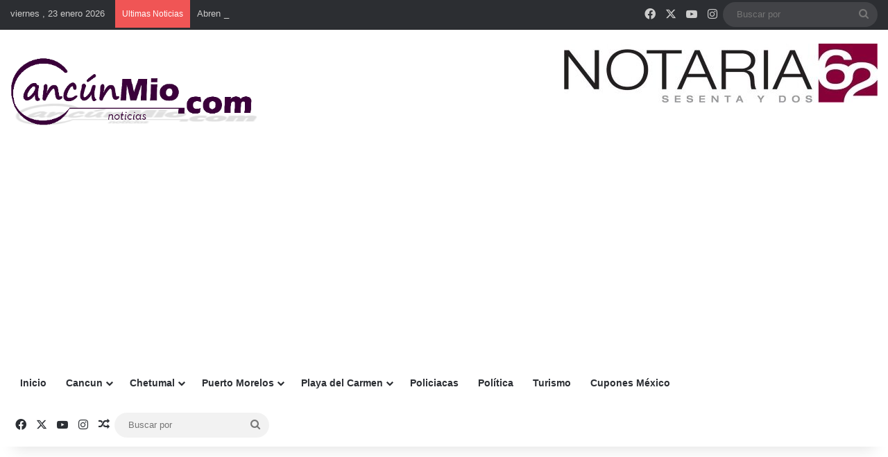

--- FILE ---
content_type: text/html; charset=utf-8
request_url: https://www.google.com/recaptcha/api2/anchor?ar=1&k=6Lfrlf0cAAAAALHPe2HLi-f89_AvABfumdlciOj7&co=aHR0cHM6Ly93d3cuY2FuY3VubWlvLmNvbTo0NDM.&hl=en&v=N67nZn4AqZkNcbeMu4prBgzg&size=invisible&anchor-ms=40000&execute-ms=30000&cb=1ai964whkbdn
body_size: 48808
content:
<!DOCTYPE HTML><html dir="ltr" lang="en"><head><meta http-equiv="Content-Type" content="text/html; charset=UTF-8">
<meta http-equiv="X-UA-Compatible" content="IE=edge">
<title>reCAPTCHA</title>
<style type="text/css">
/* cyrillic-ext */
@font-face {
  font-family: 'Roboto';
  font-style: normal;
  font-weight: 400;
  font-stretch: 100%;
  src: url(//fonts.gstatic.com/s/roboto/v48/KFO7CnqEu92Fr1ME7kSn66aGLdTylUAMa3GUBHMdazTgWw.woff2) format('woff2');
  unicode-range: U+0460-052F, U+1C80-1C8A, U+20B4, U+2DE0-2DFF, U+A640-A69F, U+FE2E-FE2F;
}
/* cyrillic */
@font-face {
  font-family: 'Roboto';
  font-style: normal;
  font-weight: 400;
  font-stretch: 100%;
  src: url(//fonts.gstatic.com/s/roboto/v48/KFO7CnqEu92Fr1ME7kSn66aGLdTylUAMa3iUBHMdazTgWw.woff2) format('woff2');
  unicode-range: U+0301, U+0400-045F, U+0490-0491, U+04B0-04B1, U+2116;
}
/* greek-ext */
@font-face {
  font-family: 'Roboto';
  font-style: normal;
  font-weight: 400;
  font-stretch: 100%;
  src: url(//fonts.gstatic.com/s/roboto/v48/KFO7CnqEu92Fr1ME7kSn66aGLdTylUAMa3CUBHMdazTgWw.woff2) format('woff2');
  unicode-range: U+1F00-1FFF;
}
/* greek */
@font-face {
  font-family: 'Roboto';
  font-style: normal;
  font-weight: 400;
  font-stretch: 100%;
  src: url(//fonts.gstatic.com/s/roboto/v48/KFO7CnqEu92Fr1ME7kSn66aGLdTylUAMa3-UBHMdazTgWw.woff2) format('woff2');
  unicode-range: U+0370-0377, U+037A-037F, U+0384-038A, U+038C, U+038E-03A1, U+03A3-03FF;
}
/* math */
@font-face {
  font-family: 'Roboto';
  font-style: normal;
  font-weight: 400;
  font-stretch: 100%;
  src: url(//fonts.gstatic.com/s/roboto/v48/KFO7CnqEu92Fr1ME7kSn66aGLdTylUAMawCUBHMdazTgWw.woff2) format('woff2');
  unicode-range: U+0302-0303, U+0305, U+0307-0308, U+0310, U+0312, U+0315, U+031A, U+0326-0327, U+032C, U+032F-0330, U+0332-0333, U+0338, U+033A, U+0346, U+034D, U+0391-03A1, U+03A3-03A9, U+03B1-03C9, U+03D1, U+03D5-03D6, U+03F0-03F1, U+03F4-03F5, U+2016-2017, U+2034-2038, U+203C, U+2040, U+2043, U+2047, U+2050, U+2057, U+205F, U+2070-2071, U+2074-208E, U+2090-209C, U+20D0-20DC, U+20E1, U+20E5-20EF, U+2100-2112, U+2114-2115, U+2117-2121, U+2123-214F, U+2190, U+2192, U+2194-21AE, U+21B0-21E5, U+21F1-21F2, U+21F4-2211, U+2213-2214, U+2216-22FF, U+2308-230B, U+2310, U+2319, U+231C-2321, U+2336-237A, U+237C, U+2395, U+239B-23B7, U+23D0, U+23DC-23E1, U+2474-2475, U+25AF, U+25B3, U+25B7, U+25BD, U+25C1, U+25CA, U+25CC, U+25FB, U+266D-266F, U+27C0-27FF, U+2900-2AFF, U+2B0E-2B11, U+2B30-2B4C, U+2BFE, U+3030, U+FF5B, U+FF5D, U+1D400-1D7FF, U+1EE00-1EEFF;
}
/* symbols */
@font-face {
  font-family: 'Roboto';
  font-style: normal;
  font-weight: 400;
  font-stretch: 100%;
  src: url(//fonts.gstatic.com/s/roboto/v48/KFO7CnqEu92Fr1ME7kSn66aGLdTylUAMaxKUBHMdazTgWw.woff2) format('woff2');
  unicode-range: U+0001-000C, U+000E-001F, U+007F-009F, U+20DD-20E0, U+20E2-20E4, U+2150-218F, U+2190, U+2192, U+2194-2199, U+21AF, U+21E6-21F0, U+21F3, U+2218-2219, U+2299, U+22C4-22C6, U+2300-243F, U+2440-244A, U+2460-24FF, U+25A0-27BF, U+2800-28FF, U+2921-2922, U+2981, U+29BF, U+29EB, U+2B00-2BFF, U+4DC0-4DFF, U+FFF9-FFFB, U+10140-1018E, U+10190-1019C, U+101A0, U+101D0-101FD, U+102E0-102FB, U+10E60-10E7E, U+1D2C0-1D2D3, U+1D2E0-1D37F, U+1F000-1F0FF, U+1F100-1F1AD, U+1F1E6-1F1FF, U+1F30D-1F30F, U+1F315, U+1F31C, U+1F31E, U+1F320-1F32C, U+1F336, U+1F378, U+1F37D, U+1F382, U+1F393-1F39F, U+1F3A7-1F3A8, U+1F3AC-1F3AF, U+1F3C2, U+1F3C4-1F3C6, U+1F3CA-1F3CE, U+1F3D4-1F3E0, U+1F3ED, U+1F3F1-1F3F3, U+1F3F5-1F3F7, U+1F408, U+1F415, U+1F41F, U+1F426, U+1F43F, U+1F441-1F442, U+1F444, U+1F446-1F449, U+1F44C-1F44E, U+1F453, U+1F46A, U+1F47D, U+1F4A3, U+1F4B0, U+1F4B3, U+1F4B9, U+1F4BB, U+1F4BF, U+1F4C8-1F4CB, U+1F4D6, U+1F4DA, U+1F4DF, U+1F4E3-1F4E6, U+1F4EA-1F4ED, U+1F4F7, U+1F4F9-1F4FB, U+1F4FD-1F4FE, U+1F503, U+1F507-1F50B, U+1F50D, U+1F512-1F513, U+1F53E-1F54A, U+1F54F-1F5FA, U+1F610, U+1F650-1F67F, U+1F687, U+1F68D, U+1F691, U+1F694, U+1F698, U+1F6AD, U+1F6B2, U+1F6B9-1F6BA, U+1F6BC, U+1F6C6-1F6CF, U+1F6D3-1F6D7, U+1F6E0-1F6EA, U+1F6F0-1F6F3, U+1F6F7-1F6FC, U+1F700-1F7FF, U+1F800-1F80B, U+1F810-1F847, U+1F850-1F859, U+1F860-1F887, U+1F890-1F8AD, U+1F8B0-1F8BB, U+1F8C0-1F8C1, U+1F900-1F90B, U+1F93B, U+1F946, U+1F984, U+1F996, U+1F9E9, U+1FA00-1FA6F, U+1FA70-1FA7C, U+1FA80-1FA89, U+1FA8F-1FAC6, U+1FACE-1FADC, U+1FADF-1FAE9, U+1FAF0-1FAF8, U+1FB00-1FBFF;
}
/* vietnamese */
@font-face {
  font-family: 'Roboto';
  font-style: normal;
  font-weight: 400;
  font-stretch: 100%;
  src: url(//fonts.gstatic.com/s/roboto/v48/KFO7CnqEu92Fr1ME7kSn66aGLdTylUAMa3OUBHMdazTgWw.woff2) format('woff2');
  unicode-range: U+0102-0103, U+0110-0111, U+0128-0129, U+0168-0169, U+01A0-01A1, U+01AF-01B0, U+0300-0301, U+0303-0304, U+0308-0309, U+0323, U+0329, U+1EA0-1EF9, U+20AB;
}
/* latin-ext */
@font-face {
  font-family: 'Roboto';
  font-style: normal;
  font-weight: 400;
  font-stretch: 100%;
  src: url(//fonts.gstatic.com/s/roboto/v48/KFO7CnqEu92Fr1ME7kSn66aGLdTylUAMa3KUBHMdazTgWw.woff2) format('woff2');
  unicode-range: U+0100-02BA, U+02BD-02C5, U+02C7-02CC, U+02CE-02D7, U+02DD-02FF, U+0304, U+0308, U+0329, U+1D00-1DBF, U+1E00-1E9F, U+1EF2-1EFF, U+2020, U+20A0-20AB, U+20AD-20C0, U+2113, U+2C60-2C7F, U+A720-A7FF;
}
/* latin */
@font-face {
  font-family: 'Roboto';
  font-style: normal;
  font-weight: 400;
  font-stretch: 100%;
  src: url(//fonts.gstatic.com/s/roboto/v48/KFO7CnqEu92Fr1ME7kSn66aGLdTylUAMa3yUBHMdazQ.woff2) format('woff2');
  unicode-range: U+0000-00FF, U+0131, U+0152-0153, U+02BB-02BC, U+02C6, U+02DA, U+02DC, U+0304, U+0308, U+0329, U+2000-206F, U+20AC, U+2122, U+2191, U+2193, U+2212, U+2215, U+FEFF, U+FFFD;
}
/* cyrillic-ext */
@font-face {
  font-family: 'Roboto';
  font-style: normal;
  font-weight: 500;
  font-stretch: 100%;
  src: url(//fonts.gstatic.com/s/roboto/v48/KFO7CnqEu92Fr1ME7kSn66aGLdTylUAMa3GUBHMdazTgWw.woff2) format('woff2');
  unicode-range: U+0460-052F, U+1C80-1C8A, U+20B4, U+2DE0-2DFF, U+A640-A69F, U+FE2E-FE2F;
}
/* cyrillic */
@font-face {
  font-family: 'Roboto';
  font-style: normal;
  font-weight: 500;
  font-stretch: 100%;
  src: url(//fonts.gstatic.com/s/roboto/v48/KFO7CnqEu92Fr1ME7kSn66aGLdTylUAMa3iUBHMdazTgWw.woff2) format('woff2');
  unicode-range: U+0301, U+0400-045F, U+0490-0491, U+04B0-04B1, U+2116;
}
/* greek-ext */
@font-face {
  font-family: 'Roboto';
  font-style: normal;
  font-weight: 500;
  font-stretch: 100%;
  src: url(//fonts.gstatic.com/s/roboto/v48/KFO7CnqEu92Fr1ME7kSn66aGLdTylUAMa3CUBHMdazTgWw.woff2) format('woff2');
  unicode-range: U+1F00-1FFF;
}
/* greek */
@font-face {
  font-family: 'Roboto';
  font-style: normal;
  font-weight: 500;
  font-stretch: 100%;
  src: url(//fonts.gstatic.com/s/roboto/v48/KFO7CnqEu92Fr1ME7kSn66aGLdTylUAMa3-UBHMdazTgWw.woff2) format('woff2');
  unicode-range: U+0370-0377, U+037A-037F, U+0384-038A, U+038C, U+038E-03A1, U+03A3-03FF;
}
/* math */
@font-face {
  font-family: 'Roboto';
  font-style: normal;
  font-weight: 500;
  font-stretch: 100%;
  src: url(//fonts.gstatic.com/s/roboto/v48/KFO7CnqEu92Fr1ME7kSn66aGLdTylUAMawCUBHMdazTgWw.woff2) format('woff2');
  unicode-range: U+0302-0303, U+0305, U+0307-0308, U+0310, U+0312, U+0315, U+031A, U+0326-0327, U+032C, U+032F-0330, U+0332-0333, U+0338, U+033A, U+0346, U+034D, U+0391-03A1, U+03A3-03A9, U+03B1-03C9, U+03D1, U+03D5-03D6, U+03F0-03F1, U+03F4-03F5, U+2016-2017, U+2034-2038, U+203C, U+2040, U+2043, U+2047, U+2050, U+2057, U+205F, U+2070-2071, U+2074-208E, U+2090-209C, U+20D0-20DC, U+20E1, U+20E5-20EF, U+2100-2112, U+2114-2115, U+2117-2121, U+2123-214F, U+2190, U+2192, U+2194-21AE, U+21B0-21E5, U+21F1-21F2, U+21F4-2211, U+2213-2214, U+2216-22FF, U+2308-230B, U+2310, U+2319, U+231C-2321, U+2336-237A, U+237C, U+2395, U+239B-23B7, U+23D0, U+23DC-23E1, U+2474-2475, U+25AF, U+25B3, U+25B7, U+25BD, U+25C1, U+25CA, U+25CC, U+25FB, U+266D-266F, U+27C0-27FF, U+2900-2AFF, U+2B0E-2B11, U+2B30-2B4C, U+2BFE, U+3030, U+FF5B, U+FF5D, U+1D400-1D7FF, U+1EE00-1EEFF;
}
/* symbols */
@font-face {
  font-family: 'Roboto';
  font-style: normal;
  font-weight: 500;
  font-stretch: 100%;
  src: url(//fonts.gstatic.com/s/roboto/v48/KFO7CnqEu92Fr1ME7kSn66aGLdTylUAMaxKUBHMdazTgWw.woff2) format('woff2');
  unicode-range: U+0001-000C, U+000E-001F, U+007F-009F, U+20DD-20E0, U+20E2-20E4, U+2150-218F, U+2190, U+2192, U+2194-2199, U+21AF, U+21E6-21F0, U+21F3, U+2218-2219, U+2299, U+22C4-22C6, U+2300-243F, U+2440-244A, U+2460-24FF, U+25A0-27BF, U+2800-28FF, U+2921-2922, U+2981, U+29BF, U+29EB, U+2B00-2BFF, U+4DC0-4DFF, U+FFF9-FFFB, U+10140-1018E, U+10190-1019C, U+101A0, U+101D0-101FD, U+102E0-102FB, U+10E60-10E7E, U+1D2C0-1D2D3, U+1D2E0-1D37F, U+1F000-1F0FF, U+1F100-1F1AD, U+1F1E6-1F1FF, U+1F30D-1F30F, U+1F315, U+1F31C, U+1F31E, U+1F320-1F32C, U+1F336, U+1F378, U+1F37D, U+1F382, U+1F393-1F39F, U+1F3A7-1F3A8, U+1F3AC-1F3AF, U+1F3C2, U+1F3C4-1F3C6, U+1F3CA-1F3CE, U+1F3D4-1F3E0, U+1F3ED, U+1F3F1-1F3F3, U+1F3F5-1F3F7, U+1F408, U+1F415, U+1F41F, U+1F426, U+1F43F, U+1F441-1F442, U+1F444, U+1F446-1F449, U+1F44C-1F44E, U+1F453, U+1F46A, U+1F47D, U+1F4A3, U+1F4B0, U+1F4B3, U+1F4B9, U+1F4BB, U+1F4BF, U+1F4C8-1F4CB, U+1F4D6, U+1F4DA, U+1F4DF, U+1F4E3-1F4E6, U+1F4EA-1F4ED, U+1F4F7, U+1F4F9-1F4FB, U+1F4FD-1F4FE, U+1F503, U+1F507-1F50B, U+1F50D, U+1F512-1F513, U+1F53E-1F54A, U+1F54F-1F5FA, U+1F610, U+1F650-1F67F, U+1F687, U+1F68D, U+1F691, U+1F694, U+1F698, U+1F6AD, U+1F6B2, U+1F6B9-1F6BA, U+1F6BC, U+1F6C6-1F6CF, U+1F6D3-1F6D7, U+1F6E0-1F6EA, U+1F6F0-1F6F3, U+1F6F7-1F6FC, U+1F700-1F7FF, U+1F800-1F80B, U+1F810-1F847, U+1F850-1F859, U+1F860-1F887, U+1F890-1F8AD, U+1F8B0-1F8BB, U+1F8C0-1F8C1, U+1F900-1F90B, U+1F93B, U+1F946, U+1F984, U+1F996, U+1F9E9, U+1FA00-1FA6F, U+1FA70-1FA7C, U+1FA80-1FA89, U+1FA8F-1FAC6, U+1FACE-1FADC, U+1FADF-1FAE9, U+1FAF0-1FAF8, U+1FB00-1FBFF;
}
/* vietnamese */
@font-face {
  font-family: 'Roboto';
  font-style: normal;
  font-weight: 500;
  font-stretch: 100%;
  src: url(//fonts.gstatic.com/s/roboto/v48/KFO7CnqEu92Fr1ME7kSn66aGLdTylUAMa3OUBHMdazTgWw.woff2) format('woff2');
  unicode-range: U+0102-0103, U+0110-0111, U+0128-0129, U+0168-0169, U+01A0-01A1, U+01AF-01B0, U+0300-0301, U+0303-0304, U+0308-0309, U+0323, U+0329, U+1EA0-1EF9, U+20AB;
}
/* latin-ext */
@font-face {
  font-family: 'Roboto';
  font-style: normal;
  font-weight: 500;
  font-stretch: 100%;
  src: url(//fonts.gstatic.com/s/roboto/v48/KFO7CnqEu92Fr1ME7kSn66aGLdTylUAMa3KUBHMdazTgWw.woff2) format('woff2');
  unicode-range: U+0100-02BA, U+02BD-02C5, U+02C7-02CC, U+02CE-02D7, U+02DD-02FF, U+0304, U+0308, U+0329, U+1D00-1DBF, U+1E00-1E9F, U+1EF2-1EFF, U+2020, U+20A0-20AB, U+20AD-20C0, U+2113, U+2C60-2C7F, U+A720-A7FF;
}
/* latin */
@font-face {
  font-family: 'Roboto';
  font-style: normal;
  font-weight: 500;
  font-stretch: 100%;
  src: url(//fonts.gstatic.com/s/roboto/v48/KFO7CnqEu92Fr1ME7kSn66aGLdTylUAMa3yUBHMdazQ.woff2) format('woff2');
  unicode-range: U+0000-00FF, U+0131, U+0152-0153, U+02BB-02BC, U+02C6, U+02DA, U+02DC, U+0304, U+0308, U+0329, U+2000-206F, U+20AC, U+2122, U+2191, U+2193, U+2212, U+2215, U+FEFF, U+FFFD;
}
/* cyrillic-ext */
@font-face {
  font-family: 'Roboto';
  font-style: normal;
  font-weight: 900;
  font-stretch: 100%;
  src: url(//fonts.gstatic.com/s/roboto/v48/KFO7CnqEu92Fr1ME7kSn66aGLdTylUAMa3GUBHMdazTgWw.woff2) format('woff2');
  unicode-range: U+0460-052F, U+1C80-1C8A, U+20B4, U+2DE0-2DFF, U+A640-A69F, U+FE2E-FE2F;
}
/* cyrillic */
@font-face {
  font-family: 'Roboto';
  font-style: normal;
  font-weight: 900;
  font-stretch: 100%;
  src: url(//fonts.gstatic.com/s/roboto/v48/KFO7CnqEu92Fr1ME7kSn66aGLdTylUAMa3iUBHMdazTgWw.woff2) format('woff2');
  unicode-range: U+0301, U+0400-045F, U+0490-0491, U+04B0-04B1, U+2116;
}
/* greek-ext */
@font-face {
  font-family: 'Roboto';
  font-style: normal;
  font-weight: 900;
  font-stretch: 100%;
  src: url(//fonts.gstatic.com/s/roboto/v48/KFO7CnqEu92Fr1ME7kSn66aGLdTylUAMa3CUBHMdazTgWw.woff2) format('woff2');
  unicode-range: U+1F00-1FFF;
}
/* greek */
@font-face {
  font-family: 'Roboto';
  font-style: normal;
  font-weight: 900;
  font-stretch: 100%;
  src: url(//fonts.gstatic.com/s/roboto/v48/KFO7CnqEu92Fr1ME7kSn66aGLdTylUAMa3-UBHMdazTgWw.woff2) format('woff2');
  unicode-range: U+0370-0377, U+037A-037F, U+0384-038A, U+038C, U+038E-03A1, U+03A3-03FF;
}
/* math */
@font-face {
  font-family: 'Roboto';
  font-style: normal;
  font-weight: 900;
  font-stretch: 100%;
  src: url(//fonts.gstatic.com/s/roboto/v48/KFO7CnqEu92Fr1ME7kSn66aGLdTylUAMawCUBHMdazTgWw.woff2) format('woff2');
  unicode-range: U+0302-0303, U+0305, U+0307-0308, U+0310, U+0312, U+0315, U+031A, U+0326-0327, U+032C, U+032F-0330, U+0332-0333, U+0338, U+033A, U+0346, U+034D, U+0391-03A1, U+03A3-03A9, U+03B1-03C9, U+03D1, U+03D5-03D6, U+03F0-03F1, U+03F4-03F5, U+2016-2017, U+2034-2038, U+203C, U+2040, U+2043, U+2047, U+2050, U+2057, U+205F, U+2070-2071, U+2074-208E, U+2090-209C, U+20D0-20DC, U+20E1, U+20E5-20EF, U+2100-2112, U+2114-2115, U+2117-2121, U+2123-214F, U+2190, U+2192, U+2194-21AE, U+21B0-21E5, U+21F1-21F2, U+21F4-2211, U+2213-2214, U+2216-22FF, U+2308-230B, U+2310, U+2319, U+231C-2321, U+2336-237A, U+237C, U+2395, U+239B-23B7, U+23D0, U+23DC-23E1, U+2474-2475, U+25AF, U+25B3, U+25B7, U+25BD, U+25C1, U+25CA, U+25CC, U+25FB, U+266D-266F, U+27C0-27FF, U+2900-2AFF, U+2B0E-2B11, U+2B30-2B4C, U+2BFE, U+3030, U+FF5B, U+FF5D, U+1D400-1D7FF, U+1EE00-1EEFF;
}
/* symbols */
@font-face {
  font-family: 'Roboto';
  font-style: normal;
  font-weight: 900;
  font-stretch: 100%;
  src: url(//fonts.gstatic.com/s/roboto/v48/KFO7CnqEu92Fr1ME7kSn66aGLdTylUAMaxKUBHMdazTgWw.woff2) format('woff2');
  unicode-range: U+0001-000C, U+000E-001F, U+007F-009F, U+20DD-20E0, U+20E2-20E4, U+2150-218F, U+2190, U+2192, U+2194-2199, U+21AF, U+21E6-21F0, U+21F3, U+2218-2219, U+2299, U+22C4-22C6, U+2300-243F, U+2440-244A, U+2460-24FF, U+25A0-27BF, U+2800-28FF, U+2921-2922, U+2981, U+29BF, U+29EB, U+2B00-2BFF, U+4DC0-4DFF, U+FFF9-FFFB, U+10140-1018E, U+10190-1019C, U+101A0, U+101D0-101FD, U+102E0-102FB, U+10E60-10E7E, U+1D2C0-1D2D3, U+1D2E0-1D37F, U+1F000-1F0FF, U+1F100-1F1AD, U+1F1E6-1F1FF, U+1F30D-1F30F, U+1F315, U+1F31C, U+1F31E, U+1F320-1F32C, U+1F336, U+1F378, U+1F37D, U+1F382, U+1F393-1F39F, U+1F3A7-1F3A8, U+1F3AC-1F3AF, U+1F3C2, U+1F3C4-1F3C6, U+1F3CA-1F3CE, U+1F3D4-1F3E0, U+1F3ED, U+1F3F1-1F3F3, U+1F3F5-1F3F7, U+1F408, U+1F415, U+1F41F, U+1F426, U+1F43F, U+1F441-1F442, U+1F444, U+1F446-1F449, U+1F44C-1F44E, U+1F453, U+1F46A, U+1F47D, U+1F4A3, U+1F4B0, U+1F4B3, U+1F4B9, U+1F4BB, U+1F4BF, U+1F4C8-1F4CB, U+1F4D6, U+1F4DA, U+1F4DF, U+1F4E3-1F4E6, U+1F4EA-1F4ED, U+1F4F7, U+1F4F9-1F4FB, U+1F4FD-1F4FE, U+1F503, U+1F507-1F50B, U+1F50D, U+1F512-1F513, U+1F53E-1F54A, U+1F54F-1F5FA, U+1F610, U+1F650-1F67F, U+1F687, U+1F68D, U+1F691, U+1F694, U+1F698, U+1F6AD, U+1F6B2, U+1F6B9-1F6BA, U+1F6BC, U+1F6C6-1F6CF, U+1F6D3-1F6D7, U+1F6E0-1F6EA, U+1F6F0-1F6F3, U+1F6F7-1F6FC, U+1F700-1F7FF, U+1F800-1F80B, U+1F810-1F847, U+1F850-1F859, U+1F860-1F887, U+1F890-1F8AD, U+1F8B0-1F8BB, U+1F8C0-1F8C1, U+1F900-1F90B, U+1F93B, U+1F946, U+1F984, U+1F996, U+1F9E9, U+1FA00-1FA6F, U+1FA70-1FA7C, U+1FA80-1FA89, U+1FA8F-1FAC6, U+1FACE-1FADC, U+1FADF-1FAE9, U+1FAF0-1FAF8, U+1FB00-1FBFF;
}
/* vietnamese */
@font-face {
  font-family: 'Roboto';
  font-style: normal;
  font-weight: 900;
  font-stretch: 100%;
  src: url(//fonts.gstatic.com/s/roboto/v48/KFO7CnqEu92Fr1ME7kSn66aGLdTylUAMa3OUBHMdazTgWw.woff2) format('woff2');
  unicode-range: U+0102-0103, U+0110-0111, U+0128-0129, U+0168-0169, U+01A0-01A1, U+01AF-01B0, U+0300-0301, U+0303-0304, U+0308-0309, U+0323, U+0329, U+1EA0-1EF9, U+20AB;
}
/* latin-ext */
@font-face {
  font-family: 'Roboto';
  font-style: normal;
  font-weight: 900;
  font-stretch: 100%;
  src: url(//fonts.gstatic.com/s/roboto/v48/KFO7CnqEu92Fr1ME7kSn66aGLdTylUAMa3KUBHMdazTgWw.woff2) format('woff2');
  unicode-range: U+0100-02BA, U+02BD-02C5, U+02C7-02CC, U+02CE-02D7, U+02DD-02FF, U+0304, U+0308, U+0329, U+1D00-1DBF, U+1E00-1E9F, U+1EF2-1EFF, U+2020, U+20A0-20AB, U+20AD-20C0, U+2113, U+2C60-2C7F, U+A720-A7FF;
}
/* latin */
@font-face {
  font-family: 'Roboto';
  font-style: normal;
  font-weight: 900;
  font-stretch: 100%;
  src: url(//fonts.gstatic.com/s/roboto/v48/KFO7CnqEu92Fr1ME7kSn66aGLdTylUAMa3yUBHMdazQ.woff2) format('woff2');
  unicode-range: U+0000-00FF, U+0131, U+0152-0153, U+02BB-02BC, U+02C6, U+02DA, U+02DC, U+0304, U+0308, U+0329, U+2000-206F, U+20AC, U+2122, U+2191, U+2193, U+2212, U+2215, U+FEFF, U+FFFD;
}

</style>
<link rel="stylesheet" type="text/css" href="https://www.gstatic.com/recaptcha/releases/N67nZn4AqZkNcbeMu4prBgzg/styles__ltr.css">
<script nonce="UScJHL7LUhbGbaRnt495ig" type="text/javascript">window['__recaptcha_api'] = 'https://www.google.com/recaptcha/api2/';</script>
<script type="text/javascript" src="https://www.gstatic.com/recaptcha/releases/N67nZn4AqZkNcbeMu4prBgzg/recaptcha__en.js" nonce="UScJHL7LUhbGbaRnt495ig">
      
    </script></head>
<body><div id="rc-anchor-alert" class="rc-anchor-alert"></div>
<input type="hidden" id="recaptcha-token" value="[base64]">
<script type="text/javascript" nonce="UScJHL7LUhbGbaRnt495ig">
      recaptcha.anchor.Main.init("[\x22ainput\x22,[\x22bgdata\x22,\x22\x22,\[base64]/[base64]/[base64]/bC5sW25dLmNvbmNhdChTKTpsLmxbbl09SksoUyxsKTtlbHNle2lmKGwuSTcmJm4hPTI4MylyZXR1cm47bj09MzMzfHxuPT00MTB8fG49PTI0OHx8bj09NDEyfHxuPT0yMDF8fG49PTE3N3x8bj09MjczfHxuPT0xMjJ8fG49PTUxfHxuPT0yOTc/[base64]/[base64]/[base64]/[base64]/[base64]/MjU1Okc/[base64]/[base64]/bmV3IEVbVl0oTVswXSk6eT09Mj9uZXcgRVtWXShNWzBdLE1bMV0pOnk9PTM/bmV3IEVbVl0oTVswXSxNWzFdLE1bMl0pOnk9PTQ/[base64]/ZnVuY3Rpb24oKXtyZXR1cm4gdGhpcy5BaSt3aW5kb3cucGVyZm9ybWFuY2Uubm93KCl9OmZ1bmN0aW9uKCl7cmV0dXJuK25ldyBEYXRlfSxPKS5LcT0oTy5kcj1mdW5jdGlvbihuLGwsUyxHKXtpZigoUz1tVihTKT09PSJhcnJheSI/[base64]/[base64]\\u003d\x22,\[base64]\\u003d\x22,\[base64]/Ci8KDw5jCsDnCgDoQw4nDlsKlXMKEw7LCqcKww6nCtX3DjRILBsOmCWnCtkrDiWM5PMKHID0Dw6tEGR9LK8OgwrHCpcK0WMKew4vDs38wwrQswofCsgnDvcO7woRywofDggLDkxbDs1dsdMOqMVrCngPDkS/Cv8OFw5wxw6zCuMOIKi3DoRFcw7JyRcKFHW7DtS0oSkDDi8KkZ2hAwqlXw79jwqcwwrF0TsKXGsOcw44kwpo6BcKUcsOFwrk3w6/Dp1phwpJNwp3DoMKQw6DCnixPw5DCqcOrM8KCw6vCmsOHw7Y0bzctDMOuTMO/JgE3wpQWPsOqwrHDvzIOGQ3CusKMwrB1FsKAYlPDiMKuDEhPwphrw4jDqXDClllCMgrCh8KrO8KawpUhehRwOSo+b8Kbw41LNsOkI8KZSwREw67Dm8KnwqgYFGzCig/Cr8KWJiFxesKgCRXCinvCrWlGTyE5w73Ck8K5wpnCkW3DpMOlwrc4PcKxw4PChFjClMKbRcKZw48XGMKDwr/[base64]/DlybDqsOPwpvDj8K4wqfDrw7Dvzc4w43CuTDDsWkIw4bCtMKgXcK5w5LDjcOYw4A1w5BRwpXCo0AWw79qw79nU8K3wpDDgMOOD8KUwrHCoxnCj8KTwpfCjsKqbCvCo8O7w6wyw6Nswq4Kw5kbw5DDgXTCp8OVw5jDt8O6w6rDt8O7w4dRwqzDsSXDs14+wo/DtXfCm8ODWjd3Yj/DiEPCiFkkPFpuw6jCo8KLwobDmsKlGMO7XzclwoZPw6p4w4LDhcKYw7F4P8OGR00TDsO7w4kfw5J6Uxlvw4wtYMOjw6gzwojCpsKAw4cdwr3DgcOUTsOnLsKYa8Kfw4/CksOXwrMdQzo7WXRIOsKqw4jDp8KgwqbCpsOow4thwrYUBGsDaBHCmSR3w44vHcOwwpfCmArDmMOeeDrCjcO5wp/[base64]/CpCfDmG7Ci8Odw7bDoMOCTi/CkB/DsgQvwp5dw5UePwo7w7PCuMKfIyxueMOgwrd3LlZ7wpxzGmrChXYTB8OVwqchw6ZreMOhK8Krbjtuw7PCmV0KLhUXBcOnwr42WcKqw7vCtncmwqfCocORw51hw5tJwqnCpsKCwp3CqMOjHkTDq8K0wqBgwoV1woNTwo0OTcK5ZcOIw4w/w7IwEyvCu0vCs8KLScO4QDEIwpoHSMK5fjnCtRoDTsOPN8KLfsKrWcOaw6nDmMOnw5XCosKKLMO3c8Oiw7DChXEUwo3DsDPDgsKeS2bColopJ8OWYsOqwrHChRAKS8KOJcO3wotncsOSbg4jDCrCoRYpwrPDh8KYw4ZJwqg/IHRPCBvCmGbDhcKXw44OY0JGwpjDqzfDr3Z9RyAtSMObwrVgHBdZJsOOw4XDk8OxbcKKw4d4AHkPJ8Ojw5sAPMKHw5rDpcO+IcOlAQBwwozDiF3DtcOJCQ7Cl8OqCEQ+w6LDul/DrWvDvFUvwrFVwocKw6ltwpLCtCTClwnDtyJ0w5cbwrcrw6HDjsKxwq7CtcODMnzDi8OLagAqw69RwrVFwoJ6w7ojDF9jw4HDtMO3w6vCssK1wrlrKUNQwoQAZn/Cm8KlworDtsKPw78fw4lLEU5JBjZqel1Ow6BRwpfCn8KFwqXCqBfDtsKow4jDs0BJw79Hw6J2w5HDtiTDpMKKw6PCn8O1w6LCuyYGYsKqSsK1w7hZZcKXworDlsOREsK+UsK7worCgWYBw5tLw6TDv8KrJsOoCyPCncKGwolXwq7Ch8O4w4PDplAiw5/[base64]/[base64]/[base64]/w45OV8KmIMOYwqU+w7ExSzDCu8O0w7LCgcKpbR4kw6skw7jCuMKFRMKIEMOHTcKfEMK7KUgOwogVdUE4FB7Cs18/w7jDtSNswoNrSCFwS8KdHsKwwqxyHMO2NEViw6srbcOywpkrZsOjw5RAw5owCizCtMOTwqNobMKYw7h3HsOOGirDgBbCpFXDhyHCogLDjHhHQ8KgVsO+w6VaPk0uQ8Khw63ClmtoY8Kww7RZCMK3KsO5wqktwqEBwo8Iw57DsBDCpMOmVsK1NMOpXA/DqcKlw755GmnDh05Ow5NMw5/DvHUZw7M4R2t2bETCgRMbH8K+MMKVw4BPZ8O4w5TCtcOAwqIJMxvCpsKLwonDrsK3Q8K+Mw5kNkAgwq0Bw6cEw41HwpjCizLCicKXw5UMwrZpDcOJFzLCsShyw6rCg8O/wojCgC/CgAccW8KfRcKqN8ONacKnAW/CnCMCJTkaa3vDtjdcwozDlMOIfsKjwrAoXcOCD8OjIsOAW05UHCF/AT/DtUUDwqJvw6bDgEYpXMKuw5fDs8KeMMKew6lnX2EILcOhwr/CljbDqT7ClsOKXFZTwo5LwoBka8KzKW3CrsKBwq3Cly/CgxlKw6fDmBrDgzjDm0ISwrPDmsOOwpwswq0gTMKOB0TCtMKxH8OtworDnxkCwqPDr8KRFmgfWcOhMjwSUcOFWGvDhMOPw6bDs2Z+FT8ow7/CqMKbw6RvwrnDgHvCowI+w6rChi9qwrMUYjY0SGvCscK1w43ChcKsw7IXMgDCrmF6wolpEMKnRsKXwr/[base64]/Dg0/DmTAsw5rCkcOlJMK6GMKzw7g3OsKRwr9Owo3CrMOsMQIdZsOlJcOiw4PDl2Q/w5svw6vCqm7Dn0lWVcK2wqEgwoAzX1/DucOuSEvDu3hZX8KDDWXDv33CsSbDngtRGMKvKMKxw73DhcK5w4DDk8KPRsKYw4/[base64]/Cg8KVHGHCmcObAkIqahnDhUjCqlFrw6IObMKGSsKfw6rClMKiXBHDtMOdwobDp8K9w5prwqZwRMKuwr/[base64]/[base64]/CmcOKw7jDgFfDlcKhN3xTwpEYw51YQsKWwrZHaF/CjQRcwq8CYcOcQC3CnxzCpC3Cr3loH8K8HMOVf8OnAsOwacO5w6NQITFcYzLCqcOaeDXDmMK8w7TDsA/CqcOjw69aRBPDvUvCilBhwpY3cMKPZcOewrhiXWIBVMOqwpcuO8K8UzLDnj3DuAV7PDkdOcKxwo0vJMOuwoVNw6hOw6fClg5Vw4R9Ay7DkMOsccObXAPDvzF3LWDDjkDCjsOPesORDBgLanvDpMK7wp7DriLCnxk/wrjDojrCk8KXwrTDusOWDMOUwpjDpcK5UiAfE8KcwoXDsWxyw5XDnh7CsMK3FQPDm19VCng+w6/CpQnClcK3wobDjWt/wpQ8w5J3wqw3aGrDpjLDqsKSw6/DtsKPQMKAZER3ZivDiMONQkrDvXlQwqfCkC0RwosnKgdtdCoLwo7Cp8KlIk8Iw47ClmFqw7gcwpLCoMObfCDDu8KGwoHCgUzDkB8fw6vDjsKCCcKMwrbCj8Oyw7JcwoNMC8OFEMKOEcOgwqnCucKVw5/DqUnDtDDDk8O5YMKFw7HCssKddsK/wqlhb2HCglHDgDZ1wq/ChkxlwrLDkcKUGsKWcsKQBi/DjzfDjcO/KcKIw5J1w7XCgcKtwqTDk0keBMOEIFzCoUTDjG7CujHCvS8CwoQZPcKRw5LDgsK+woJlZVXCn3xGEWLCmsK9TsKQWWhww5EkdcOcWcO1w4jCqMOPACHDpMKBwq/CrBo6w6XDvMOYCsKfDcOaDhnDt8ODQ8OgKCkjw444wo7CvsO8DcOOBMODwqnDpQvCikg8w5TDtzTDkylAwrrCqFMOw5VzUj1Aw74dw7kKGB7CgTTCpMKNw5HCoU3CmMKPGcOFAkRFKMKrHsKDwrPCsEHCosKWFsKCLiLCscKQwq/DiMK1ID3CjMK9eMKxw7lswrfDscOfwrHCr8ObahrCkVfDgsO3w51Gwp/CmsKQZ28MDmxDwqTCo00cHy7ChHlYwqzDqsKYw5M7C8KXw6MCwpp7wrw6UH/DisKOw618TcKuwpNwTMK3wpRawrnCkQhNPcKgwofChsOIw5Ndwr3DjxXDiV8qDwppYGzDjsKdw6J7Vmgfw4fDsMKZw6PCoWfCjMOvXm8mw6zDnWMkK8KXwrfDocOZTMKlJcKHwrXCpEkAGUzDlzrDp8OPwqbDu3DCvsOuEDPCtMKqw7B/BFXCtVrCtAjDnBnDvA0Mw6zCjn1TXSgrbcKwSSpFWSfCtcOWQH4RT8OAEMOFwpMhw6pDdMKjYFcewrHCtsKqax/DrsKIDcKTw6oCw6IdIzpZw5XDqTfDpCU3w753w5FgMMOxw4NiUAXCpsKVWVRow7jDtcK0w5PDlMKywrHDukrDhTPCvlDDrE/DjcKxeF/CrHM6N8Kww5wrw4vCpkbCkcOYaXvDp2vDoMO0VsOdH8KdwqXCv2wjw7kWwo4YBMKAwpdUwpbDkS/DnsOxM3bCqxsKYMOWVljDhRd6NlJYS8KfwprCjMOew59SAlrCuMKoaTNkw7MeDnzDoi3CrsK7XsOmWcORc8Okw4TCozvDrXbCv8Kzw7sbw5VWJcKbwozCrB3DplTDsQjCuE/DsnfCrR/Ci34pQHrCunsvVEltG8O3OQXDscOYw6LCvMKPwp5Rwocsw5vDhXTCrTxba8KXODsuViTCk8OhJUbDoMObwp3DnDJ/A1PCkMOzwp8WdMKjwrBDwrgKCsK8akYpDsKew4UwG1Zawp8KW8OzwpMiwrJ7LsOONRLDrcKXwrhCw43CvcKXAMKYwpQVQcKSQQTDiWLDlVfCtW5dw4kJdgxMHj3DuQV5b8Olw4Njw7jCu8ONwpDCilcfDsOWR8O6enN3DcOhw6ITwq/CjxBzwrcVwqNtwpvCkTNMIURqFcOQw4LDk2XDpsKXwojCvnLCjnHDiRgHwp/DjGNQw6LDoihZVsOMBEIACMKzfcKsBCfDvMKfT8KVwp/[base64]/YlDCtD0fUcOXV1LDvMK3e8OVwpkPC3vDsMK6QH7CvcKpWkY+XMOeEsOfEsK2w63DvcO8w4pOfcOyLcOhw6ojbGbDu8KCe1zCljBiwqgww7JqBmbDhWEgwoQQRDrCuTjCrcOFwrEGw4hcBcOuAsKpDMO0RMOywpHDm8K6w7HDononw4p9CkVYQlRGCcKWYsOaBMK/Y8O/Qi87wr4mwr/CpMOYHsK+XsKWwo4ZGMOqwoozwpvCucOEwqJnw5Y2wqvDnTcUaw7DtcO/V8KxwrnDvsKcd8KaU8OOCWzDs8KywrHCrEl6woLDi8KdLcKUw7U0W8Ovw4nCsn9cE2NOwos9Yz3Dq0VYwqHChcKAwqM8w5nDlcOAwo/CrsKPEnHCglTCmRrDosO6w4dCYsOeaMO4wq84FU/[base64]/DgMO2w5jClMOtGywwdVYYEMKRwowSw5hpwqfDocOTw6XCqlZ+w6Vrwp/DjMOaw6DCpsKkDhsXwrMSMjowwq7DthZHwqxYwp7DhMKSwr5PJik5ccO+w4NQwrQ1Uxh7ecOYw7A4JX09Y1LCqWrDkiAvw4DCg0rDh8O3PGpIXcKwwq/DuSrDpjRgJ0fDrcO0wq0+woV4A8K/w6PDusKPwobDj8OmwpzDusKrDsOpw4jCgx3ChMKhwoUlRsKuHX98wozCrsOTw6TDmSfDpkUNw6LCpXVGw6Buw7vCjMOCFA7ChsKYw6FVwpjCtl0JRkjCj2zDr8Oxw6vCjsKTLcKew79DIcOEw5LCr8OzeRvDlA/CuGxPwp3DjgzCucK4MjxeAWPCtsOEWsKSRxvCkAzCp8OwwpMnwo7CgS/[base64]/w60cH0PDtlBxw7rCsXbDpcKXVMK6wqU6wpXCq8KuW8O5bMKFw5tifhTCtx1xL8KFXsODGMKWwpULJk/Dh8O4CcKRw4XDoMOHwrUOIilTw6zCiMKnAMO8wpQjRWHDsB/DmMOBTMOpHU8Ew6vDicK0w6R6Z8O8woAGFcOWw5RrBMKHw4JhdcKefDgYwqtBw5jCh8K2w5/Cv8OvWsKEwqLCqWwGw6DDllPDpMOJa8KCcsOzwpkZVcKmQMKFwq4eUMKywqPDh8O/bxkQw65zUsO4w5dPwo5xwqrDjUPDgl7CusOMwozDn8KLwoXCnw/ClMKIw5fDq8OoccKmQmYZImFnLVPDiVsgw63CnH3CvcO5ZQ8QbsOXUQvDiC/Cl2fDmcOIPcKFNT7Dg8K3IRLCqMOBOMOzbl3DuBzDjF/Csz07L8Kxwrt5wrvCnsKvw5TCkQrCnUxyMhlTMTFnUMK0PwFAw5bDu8KzHXwAAMOJcSZCwqjCscOxwoV6wpfDkGDCqn/Cg8KvND7DgRAIT1tpIgsUw5cQwo/Cpl7ChcK2wpPCvm8nwpjCjHkSw77CriMBMCLCtz3DpsKzw4Jxw7PCjsO2wqTDq8KFw6tDXQRMIsKDFSA3w4/CtsKVNMOVDsODG8K4w7HDtHcReMOoLsKrwq95wpnDmzzDryTDgsKMw73CnlVyM8KiEWRMfjHCgcOWw6QQwozCjsOwAnXCl1QEJcOSwqVVw6xuw7VBwp3DlMODdwjDj8KOwo/CmlzCp8KcQcOowpJuw5XDpXvClMKGJMKDX0prFsKQwqfDn1EKa8K6eMKPwolRRcKwBg09LMOeHcOYwovDvj9CFWsQw6/DocKfcEbCosKmw5bDmD/CnVXDoQvCmjwZw4PCk8Kww4bDsQsKFSl3wr14asKjwrkXwr/Dlx/[base64]/[base64]/w4zCi0sda8KOaMOnLMKDw648wooiwpfDqMO+w5rCugFSWUzDtcKwwpgKw6cyRS/[base64]/[base64]/DkkELw7jDnxXCtVh0w64RH8KSATjChsOWwpDDtsKvSMKCVcOOMk0vwrRbwqUWPcO5w4PDl2PDrSZcE8KtIcKkwojCrMKFwqzCncOPwpLCmMK6csOxHA4dKcK6JF/DicONw64JZjExE3XDm8Oow5jDnDYewqtow4A3TRrCpMOWw5TCucKxwqB4NsKZworDnVjDvcKLOxYKw57DhGceBMKow4JOw5oacsOYQB8Wa3JLw6A/wq3Cjg4sw4DCt8OHU3rDgsKkwobDnMOEwr7DosKtwoNJw4R9w4fDty99w7TDig8bwqPDmMO9wpo8w5nDkjwdwprDiFHCnsKkw5MNw5A4BMOzHwk9wq/DvxvDvXPDqUfCoknCm8Obc1FQwpAVw6HCphrCksO+wo8NwpBgHMOKwrvDqcK1wrbCiQcswrzDisOtSC4fwpnCki0PT2BvwoXCmVA5TXHCnx/[base64]/Cj8K6w4vCosOtF15QwpIewrzCq8O3wqMqDMKHFUXDocOVwpfChsO4wpLCrg3Dk1vCusOzw6rDhMO/woEiwoVNJ8O3wrtVwpV0b8OHwqQ4csK/w6l+M8K5woViw6Rqw7TDliLDkhPCsUnCs8O7c8K0w49Vw7bDkcO5E8OOKnoQF8KVZRd7XcOsJMOUbsOZKMOQwrPDkm/CnMKmw7nCmwrDhDlFaB/[base64]/CMO9Xm/[base64]/DkMOKw6/CjsO7KMKiwqJ1F8K8wqnDiSfDhcKgO0rDgys3wp5UwpHCmMOhwqReY2vDpsOYDjd/[base64]/[base64]/[base64]/DomBhwqnDpsKMGwpUXHfDlxhfwoTChcKQwq/CrGnCscKbwpFwwp7CosKswoNCeMOcw5vCoxrDk2vDkHg+LQ7CqU1geSQow6JzVcOiSX06RwjDmsOrw4Jpw4N8w73Du0LDqkHDqsK1wpTCssKwwoIHFcO1csORcko9MMKXw73CqRdQNnPDscKuBEfDssKXw7Iew5DCqkjCvXbClg3DiE/[base64]/CliA8NFlocn/DmsOdTcOXfMKKOMKcwr4hPEwHVmPCiQ3DsglVwozDhXU+dMKJwrTDjsKtwoVKw4BqwoXDtsKOwrrCmcKTCMKdw4zDicOPwrEdSAfCkcKrwq/CvsOSNUbDlsOWwoTDuMKgIxfCpzImwqsVEsK5wrfDkwRmw6RncsO6bT4GZ3FAwqTDtUVpK8Osa8OZBHE7dUoSMsOKw4DCocK/fcKuAyl3K2/Coj44XTDCscK3wpTCvFrDmFnDqMKQwpTCtijCgT7CqsOJCcKeO8KZw5fDtsOjYsKgaMOnwoPChAjCgEPDgXw2w4zCscOtLAR4wr/Djhp4w6o2w7ZkwqByDy5vwqkJwpxyUjkXfEjDgzXDnsONbBlkwqQaHzjCvXUbQcKkGsOYw5HCiSLCosKYw73CmsObUsOkRH/CsiF5w7/DqFXDuMOGw68dwo3DncKfLBzDlzoQwo3CqwJBfB/DjsO7woQkw6HDlhlmAMKIw6QswpfCiMKlw6nDl3kKwo3Cg8KBwqJ5wpgAHcO4w5/Ds8KjGsO9M8K8wrzCicKlw65Fw7zCucKAw59eUMKaRMO9BcOpw7XCi0DCsMOdBH/DkBXCnkoUwp7CvMKMFsOfwqlnwoA4El4QwrY9JsKfw5I9GGgnwrMFwpXDrljCs8K/Gjscw7PDuWtResOdwrHDl8KHwqHDoUTCs8KHGTJtwo/Dv1Z6FMOUwoxvwpvCncONwr55w5U2w4DCp0piMSzCrcONXQNgw6XDucKSA0YjwrjDrVnDkyUiHTjCiV4EPizCg2PCvSlzMzDCtcOqwrbDgjbCnGNTA8Ogw6RnA8Oww5d2w7/CqMO+NwNzwqDCtBDCnRzCl2zCmQh3EsOTOsKWwpAkw53DnBZ9wo/[base64]/JMK/[base64]/RTfCm1VHwqDCisK2KT8Qw5c7w74sasKXw4XCuE/[base64]/[base64]/[base64]/wqfDhcK5wo9Ew4DDusOKwqnDmURwDzg+wrhnwpPDhwZ7w4M2wpZSw4XDs8OfdMK9X8OPwrnCtcKewrnCg3I4w5HClMOpaAIYB8KaJz7DsGnCrSbCi8Kqc8KZw6HDr8OETVvChMKvw50jAcK1wpDDi3zCssK6Pn3DlXPCiw/Dn0fDqsOtw5t7w6nCpC3CuVkUwrUZwodvK8KAfsOTw7B1w7pzwr/CiErCqW4Pw77DpifCkWLDtzYMwpXDssK2w6ZADwPDoEzCqcOAw4EewovDvsKJwpXChkbCvMOSw6LDrcOzw6pLIzbCkFzDiisHFk/DgkM7w5M/wpbCoXzClxrCksKwwoDCpy0kwojCp8KzwpU8ZsOewr1TFEnDn1w5YMKdw6o7w47CrMOgwpTDqsODDhPDqMKSwo7CqRPDm8KBOcKkw4XClMKwwpLCqRMrFsKbbTZew6FYwqxQwqciw5Jqw7vDmU4iIMOUwohOw7ZyKEUNwrTCojvCp8KlwqzCmzTDlcK3w4/CrMORQVBdOkZkIk4dHsODw4zDhsKRw4h1aHASF8KowrYnbF/[base64]/CpxHCncOiacKUTnvDuGFNK8OQwr8hw7zDhsO0HVVHCGNFwrolwqcsEcKAw582wqPDsWx5wq/CkVdCwq/CjhxbScODw7vDlcKyw5LDnyBRHnzCicOeSQR8VMKCDgbCvnTCp8OuVH/[base64]/CrHUZOw8KXBhRw5Ahw6bDmV1ZwovDoRbChm3DicOnBMOcNsKAwrpbTSzDgsKzA1PDgsO4wrPDiRfDiXEqwqrCvgMQwp3DvjjChMOXw6RqwrvDp8O6w5ZuwrMTwqt+w4kqFcKfV8O6GG7Cp8KIaVkPI8Kaw4Qpw6DDtT3DrTxMw6LDusOuw6JnB8K+H0vDssOVFcOUXH/[base64]/Dk8OBQCk2cMKdwqXDgQzDjwfDh8ONwqnCvcOVw49Bw4EyXFbCpQLDvCbDv1LChA/[base64]/CzHCshYEw5TDmi/DjGfCsS3DnGfDiUYMwrjDnj/DvMOCFgM5KcKTwp1lw7gaw4DDjhEWw7VkNsKmVSvClcKtNcO3QHzCqT/Do1ECBQQ8AsOMMsOLw5YGw5teGsOrwqvDpmwdZGDDssK7woN5csOTMVLDn8O7wr/Cn8Kiwp9Gw5R9az1lBlvCjijCpGXDklnDjMKoRMOTWcOgBFnDmcORFQzCn2spfFnDp8KIEsOPwoMRGkM6RsOjRsKbwo02fsKxw7/DnEgPOiPCmB4RwoIMwq3DiXTDty1Gw4BtwpzCi3DCrcKgDcKmw7DClTZgwr3DqgB8b8O+agQXw6Jzw4kIw5hEw69oa8OfLcOQVcKUWsOvMcOHw5fDnWXChXvCgMKvwobDocKvUWrDjREGw4rChcOUwrDCqsKeETVYwoJzwpzDmhkoKcOAw5/CrDEXwolRw6gsesOJwqbDjFsVQEBCM8KHfsOpwqolP8ODW3jDr8KZOcOMMsOWwrYWb8OlY8Kuw6dCSB/[base64]/wo9kwoEDN2gpw51Mw5BvH0bDpcKKEMK4UsKFP8K4eMORfkPDiSolw7dNQBLCgcOPA1EtFcKKdzzDtcOURsOqwpfCvMK6WifCkMKvHDfCoMKmw4jCqMK3wrAcR8K1woQQBC/CqSvCl0fCiMOXbMKpIMOgVUsEw7jDljVjwpbCkS5LQMOJw7EyCFJwwp/DjMOIKMKYDxskX3TDusK2w7lHw6bDu3DCqVTClFjDiXp8w7/DnsKuwq1xBMKzw7DDmsKBwrwTAMOtwoPDv8KSdsOgXcK8w5V3EgpGwrfDtxvDjcOCAMKCw4g3wokMLcOCIMKdwpgxwoZ3FDHDvkB7wo/[base64]/DtW7Co8Kww7vDksOAKksxV8O7RQ3Ck8KNw71Kw73Cr8KwHsK3wrbDqcOVwokiGcKEw5AUGmDDuWouRMKRw7HCvMOlw6U/flXDgiXCisOYcXXCnjhOYcOQOznDr8OUXcOyEsOswo5uN8O9w4PCgMOzwp7CqAZQIAXDgTYIw6xDw4MbTMKQwq3CqMKkw4Ybw5HCtQsow6jCpcK/wprDmm03wop7w51xMcKmw4XClXHCh1HCo8OuUcKYw6DDk8KhLsOdwqXCh8OmwrEZw7lDelbDt8OHMiZ1woLCs8KUwprDtsKCwrFVwonDscODwr0vw4vCtsOuwqXCk8Onai0OSS7DtsK7HcKcJHDDoxoTFEjCqRtEw7bCngnCkcOiwrIrw7sbVWBHJ8K/[base64]/CgmfCsQbCiMOcJMKlb8KLwozDomlbY1lgwpPCnsO0UsOTwqAgbcO/dxLCgcKnwoPCok/CtcKkw6/CssOQVsOwUDt3Q8KEAj4hw5MPw5vCphdAwpdHw4ECZg/DqMKqwq58QMOSwpnCnBwMLMOXw43CnSTCtQZyw54HwrE9XMKRQj8DwoHDi8OZMUVRw60Ew7HDryhgwrfCvQYBXQ7CqhI/V8Kyw4bDtEV4TMOyLFdgPsO0KSMuw5/CicO7Lh7DhsO+wqXDlBMuwqTDusOow7A3w6HDpsOBGcOXCgR8w4zDqCrDoGwcwpfCvSkywrzDjcKSWVQ4BsK3BCtOKlPDrMKLIsKfwrvDrcKmRHFnw5xTPsKmC8OfIsOJWsK9KcOKw7/DlMOeN1HCtDkYwpLCucKmZsKkw7pSw4HCv8ObPGc1bsOFw4vDr8KAegQsW8O8wo98wo7DjnXCh8K7w7NTTMKrPsO/AsK9wrXCvMO5bzdQw5A6w4sCwpXChVfCn8KFTcObw47DvR8ow7JJwoJrwpB8wrzDhV3DpFfCuS8Iw7rCqMOFwpjDtEPCpMOhw6LCvVDCkCzCmCfDk8OmA0LDgVjDjsK2wonCl8KcEMKpYcKpC8KAL8Kpw6DCl8OlwqfCv2gYA2YoTWhGVMKEHcOiw6/DjcODwodAwp3Dkm82M8KLSi5CFMOEXhVTw7k0wqccM8KXWcOuM8KYMMOnOMKlw7klU13DisO0w58PYMKPwo1Hw5/[base64]/[base64]/DmcKzw7oWKRRQY8KGw405w5PDlxUtwp0OdcOUw4cDwoolHsOgR8K+w7/Co8KQTMKiw7MqwqPDqsO+GTUrGcKPAhDClcOawqNtw69bwrchw63DkMOXc8OUw4bDosK5w64nNkjCksOew4jCtMOPKQxuwrPDqcKjTgLCqcOBwqXDi8Ofw4HCkMO2w6s2w43Cp8K2R8OTPMOsPCLCinHClMKiHR/Co8KRw5DCsMO5JhAVLSIow41nwoJNw4IYwph2IG3CijPDox/Coj41d8OqTz4lwpJ2wq3DvQ/DtMOGwow8FcOkSCLDmgLCucKZTQ3CmGHCsT4xRsOXU14fRV7DuMOew4cKwoEae8OWw7nCuUnDisOmw4YHw6PCmGbDti8RRz7Cqm01fMKjEcK4BcOEXMOBPsOBbEvDtMKqHcKqw4DDjsKSFsKxw6VKLW/Cm1PDsSjCjsOqwrFVaGHCryjCnnpuwo0fw5F6w7R5QDFVwrkfHsO5w7VtwodcBFHCusOiw6rDucOWw78XXwzChTAMGMKzT8O7w79Qwr/DtcODaMO6w4XDhCXCohfChhXCskjDjMOREmXDkElMAHLDhcOiwqzDo8OmwrrDgcKGwpXDvhZ7YTh1w5PCrA9ITikvYXxqVMOWwo/DlgcGwobCnCttwpQEQcKpPMKtwovCvMOzRQvDj8OgCRg0wrTDkcOvfSMVw51YUsO3wo7Do8Ozw6Qtw717wpzCkcKbC8K3Bz0kacOJwr0Iwq/Cl8K1T8OJwrHDk0fDrcKubcKjVMOmw4dNw57CjxQ+w5HDisO2w7bDnW/[base64]/DosKxVcOWbjTDqMOnY8K3N2FVY8KJfsOWw7bCjMK0dcKywqfDlsO4fcOew6YmwpHDt8ODwrBVTGLDk8Ozw6FfHsOJTHbDt8KnLQbCthYodMO1EEDDnDgtLcOjPcO3a8K0f20zXxwQw5HDk0YywpQTKcO+w4zCk8Otw4Yew7NiwrfCvsODPcOYw7tqaV/DkMOxJMOTwp4Tw49Gw6XDrMOzwowswprDocOCw5pvw4fCucKuwp7CkMKYw512BGXDvsOfL8OqwqPDmnpvwq/DhVBYw5oSw58SAsOsw7ECw5Asw67CjDJAwpXCv8OxLnbCnjkWLjMowqFNEMKAcxJIw4NSw7XDo8OCKcKGS8OkZgbCgsKnSDDDo8Kef28kM8Kmw4jDgQrDu2kfF8KzaEvCu8KQYhk0aMOAw5rDksOLKkNFwoXDgT/DscKHwoHCksOqw7diwrDCvCl5w691w5wzw6YhSnXCt8KfwqBtwqYiPRpSw6MaL8OPw6bDkiVrPsOMUMONB8KSw6XCk8OVO8KhIMKPw4/CpmfDmF/CvhfCnsKRwo/Ci8KlEXXDvkdgWcOLwonCjWtHVAN5Q0lWe8O0wqZ4AjwbIWBjw5Uww70BwpdXE8Kww40/EsOvwosHw4bCn8ObNm4DFxjCoSttw6XCrsKEHXQXwoxaBcOuw6jDumLDnTsKw5kvNMOXF8KXLALDkDrDiMOLworDjsK9XiMmRlJnw5c8w4M+w6nDuMO1flXCrMKKw68uBQBGw7ARwoLCv8Kiw7MMRcODwqDDtgbDhSBPLsO3wqZPAcK6VG/DrMKZwqJRwrrClMKXTRPCgcOUwogDwp9ww7/Cnit1ZMKTCy16R0bCu8KeJQc8wrDDp8KBJcOSw77DtgcgAsKtPsKgw7nCiXgfWXjCgj1OfMKGFsK+w75LHB/CkMOTHSJzfT9NRzBvTsOpI0HDoDDDkmEJwp/ChylDwph+wrvCkjjDlhdwVn7DiMO2G2bDh1Zew7PDnzHCl8KDfcKbLEBTw7fDmkDCkk1YwrXCh8O/[base64]/fgfCvX1ucn7Ds8KMeE4pw6HDusKsbBIzV8KIEzLDn8K5HzjDtMKDw6MncmZbIMOTPMKWIhBnKXrDnX/[base64]/SMKVwrDChhjDhnjDqWJsFQ/[base64]/CmsOiZ8OKQCrCm8KVwrLCp0Ihwo9Sw7MuEcKpw4oyWUrCoFg6CRhiY8OYwpnCiRs3SQEww7fCo8KOXcKJwobDr3DCinbChMOCw5FdeR5IwrF7P8KICsO2wpTDgEkyWcKSwpNaYcOgwozCvh/[base64]/QHvCliTDu8OWYVxud8KBNMKewpXDphhMw7HCkizCojLDn8KHwpt3L0jDqMKvQwl9woYSwo4Uw63CusKrWgpgwpPCvMKcw6gZaVLDo8O3w6jCt21Bw6zDo8KVFRtXe8OJCsOBw43DkT/DrsO5woTCtcO/[base64]/CmHPDriEMw5oYA8OQfsK9wo4KIMKvwpXCgcKPw7BRIV/Dp8O/Nk5HeMOxVcK+ZiHCtDTCg8OXw49aLmbCn1ZrwoQJSMOdelkqwr3CicO+dMKawpjCsFhBVsKsAX89KcKibA/[base64]/ClyPDoT5qwo0EwpXDmgXDjhFsZ8Opw5jDtl/[base64]/DnXUoA8OzN8K/w4vDosKiwrHDt8OGw6Q/[base64]/wrXCkkvDi0nClsKIwo1tw4o4w442wp4uwpzDsTIZEsOpMsOrwqbCkjtpw4JdwrElCMONwrrCly/[base64]/DhD3Dhgw0w4Uaw5h4wq7DozN/w6kALMKdfQJnVyTDm8O8RQPCocO5wp9cwog3w5HCj8O9w54XTsONw4csVyrDk8KYwrMvw4cNVMOWwrd1G8KnwoPCoE7DiXDChcOGwpdCVyoswqJWX8KgZVFYwp9UPsKrwojCrkxIPcKca8KqfsKvDMOSbTfDnEvClsOwRMK7UVl0w6QkfSTDo8K1wqg/[base64]/CpsOwwpnCjjkNw5xjw694w4bCpxpaw7cYBiQmwrUyFsKXwrzDqkYzw6Y9PsOEwrnCh8OywovCmmdkbmMIFDTCgsKzYBrDiR95XcOvJcOAwpA1w5/Di8OUOUt7YsKffsOEZsOow4gWwrfDocOmMMKXPMO9w5Z1TTtww5B4wrl3cBwLBAzClcKgaxPCjcKTwrvCiDvDosKOwprDsgs3VQ8ow47Dk8OZEnsAwqFEMTslBwDDmwsswpXCj8OVH11kdGwVw4DCrA/Cgj/[base64]/Cs1LDqnV+wpp+TsO0Wg1tw60HwprDr8OFwoZURFw/w55pQH/[base64]/[base64]/[base64]/Do08qLRTCqcKhw7FRIsKIKRhbw6Mxwqw4wojDqR8CKsOAw4vDisKGwqHDvcOmO8KzLcOePMO0dsK7JcKJw4nCuMOwZMKZPm5owpvCo8K8EsKpY8O/bmLDtjvClMK7wqfDg8OLZSRtw4nCrcOvw6NkwojDmsOkwpXClMKSfUrCk2nClGHCpAHCocOzbmbDtHRYR8Ogw4RKK8OLfcKgw6YMw6/CllvDmDlkw5rCp8O1wpICV8K2I2gVK8OXEGrCviDDs8OtVzkmVMOcXh8iw75Lfk3Dg0wMHnzCuMOqwo4yVybCgXHCnUDDhgMjwq17w6/DmMKkwqXCvMKhw5vDnU/Ch8OwD1DDusOSHcKIw5QVP8KFNcOBw7U9wrEjCTvDtizDqEs4S8KvCWXCoDDDgm0IWzF0wqctw4NMwrszw6PDpi/DuMKVw74RXsOQP0/DlwxUwoPDlsOkA0BRR8KhPMO4WzPDkcKtMHdPw7Y7IMKiXsKrNAl6NsOpw7jDl1dswrMCwqXCkCXCghbChRwbZG/CvcOLwr7CsMOIe0TCmsOUTA83QUUlw5LCu8K7ZMKoPQ/[base64]/[base64]/CgnvDoz3CgMO1wodYw4/CocOtbUnDrzfCl1LDo8OvwrnDixjCsV1Tw4pnOcOQBMKhw6DDtwfCuxXDs2LCiSIuFQYUwp0zwpvCgwg+RsK2FsOZw5ATXDUCw68cd2HCmDzDt8ORwqDDqcK0wrcswqEqw5F3XsO4wqglwozDjMKAwpgrwq/CvMKVesO6dcKnIsOKNisHwpEEwr9bHMOew4ECBhzDpcK3OsONYQDDmMK/wrfDiHnDrsKvw7Agw4kfwqIxwoXCuyc9ecK/fkZkXcKDw71oBkYGwpPDmhLCiDhWw7vDmlDCr1XCuFRQw74QworDhkoNA3HDlnfCv8K3w6pvw6dYAsK1w47DkUTDv8OKw51ew5TDjcO+w7XCnyXDk8Kaw74aF8OpbSzCncOkw4llTnx8w50Za8OVwoXCulLDoMOLwpnCvknCo8K+W07DoUjCkGPCrTlmFcK/XMKcVsKhQ8Kfw7pKQsK1T0xrwoNaO8Kmw7jClxU6SzU\\u003d\x22],null,[\x22conf\x22,null,\x226Lfrlf0cAAAAALHPe2HLi-f89_AvABfumdlciOj7\x22,0,null,null,null,1,[21,125,63,73,95,87,41,43,42,83,102,105,109,121],[7059694,653],0,null,null,null,null,0,null,0,null,700,1,null,0,\[base64]/76lBhn6iwkZoQoZnOKMAhnM8xEZ\x22,0,1,null,null,1,null,0,0,null,null,null,0],\x22https://www.cancunmio.com:443\x22,null,[3,1,1],null,null,null,1,3600,[\x22https://www.google.com/intl/en/policies/privacy/\x22,\x22https://www.google.com/intl/en/policies/terms/\x22],\x22LDPoqZQ7iJB27KcvDF0897i95iCDo6UdDFn7I7Pgr1g\\u003d\x22,1,0,null,1,1770125174991,0,0,[102,39,20],null,[230,16,238,72,107],\x22RC-rUBKUpMHdcOhGg\x22,null,null,null,null,null,\x220dAFcWeA5EpGEWbWQPRHk9wYr30iGoJOruPKQ5IGIwKEjMfG8SdEAxmNNgHpgwz6a_sBhtNRbtzSfaWqOqz4fAv_otn4tlgDEkKQ\x22,1770207974953]");
    </script></body></html>

--- FILE ---
content_type: text/html; charset=utf-8
request_url: https://accounts.google.com/o/oauth2/postmessageRelay?parent=https%3A%2F%2Fwww.cancunmio.com&jsh=m%3B%2F_%2Fscs%2Fabc-static%2F_%2Fjs%2Fk%3Dgapi.lb.en.2kN9-TZiXrM.O%2Fd%3D1%2Frs%3DAHpOoo_B4hu0FeWRuWHfxnZ3V0WubwN7Qw%2Fm%3D__features__
body_size: 160
content:
<!DOCTYPE html><html><head><title></title><meta http-equiv="content-type" content="text/html; charset=utf-8"><meta http-equiv="X-UA-Compatible" content="IE=edge"><meta name="viewport" content="width=device-width, initial-scale=1, minimum-scale=1, maximum-scale=1, user-scalable=0"><script src='https://ssl.gstatic.com/accounts/o/2580342461-postmessagerelay.js' nonce="hNeNsHAlYLpgdvpHyX71SA"></script></head><body><script type="text/javascript" src="https://apis.google.com/js/rpc:shindig_random.js?onload=init" nonce="hNeNsHAlYLpgdvpHyX71SA"></script></body></html>

--- FILE ---
content_type: text/html; charset=utf-8
request_url: https://www.google.com/recaptcha/api2/aframe
body_size: -250
content:
<!DOCTYPE HTML><html><head><meta http-equiv="content-type" content="text/html; charset=UTF-8"></head><body><script nonce="dKxOyaofZtksLa_SZNE_Aw">/** Anti-fraud and anti-abuse applications only. See google.com/recaptcha */ try{var clients={'sodar':'https://pagead2.googlesyndication.com/pagead/sodar?'};window.addEventListener("message",function(a){try{if(a.source===window.parent){var b=JSON.parse(a.data);var c=clients[b['id']];if(c){var d=document.createElement('img');d.src=c+b['params']+'&rc='+(localStorage.getItem("rc::a")?sessionStorage.getItem("rc::b"):"");window.document.body.appendChild(d);sessionStorage.setItem("rc::e",parseInt(sessionStorage.getItem("rc::e")||0)+1);localStorage.setItem("rc::h",'1770121577927');}}}catch(b){}});window.parent.postMessage("_grecaptcha_ready", "*");}catch(b){}</script></body></html>

--- FILE ---
content_type: application/javascript; charset=utf-8
request_url: https://fundingchoicesmessages.google.com/f/AGSKWxUpRQkBcDOFrAta85rpmUDhgPSH2nh-I5JpfcuZ6vL8xXgULFf7qtxuEaIgkzhjZR2wihb176o5beeUp0gKuGvWtuGouHXk8jdD86M6DjtcML-pR35LrVQ-A2Zk1TnnM4uLDzWxYgN6erX6UdHZ26WJ6uosGqaZKaJvMk7Mi-EKY-xzQpgR2OQmd3y3/_/adv02.-widget-advertisement//adiframem1./empty_ad_/300_250_
body_size: -1285
content:
window['125b9651-2753-4071-b361-56a6f01d689c'] = true;